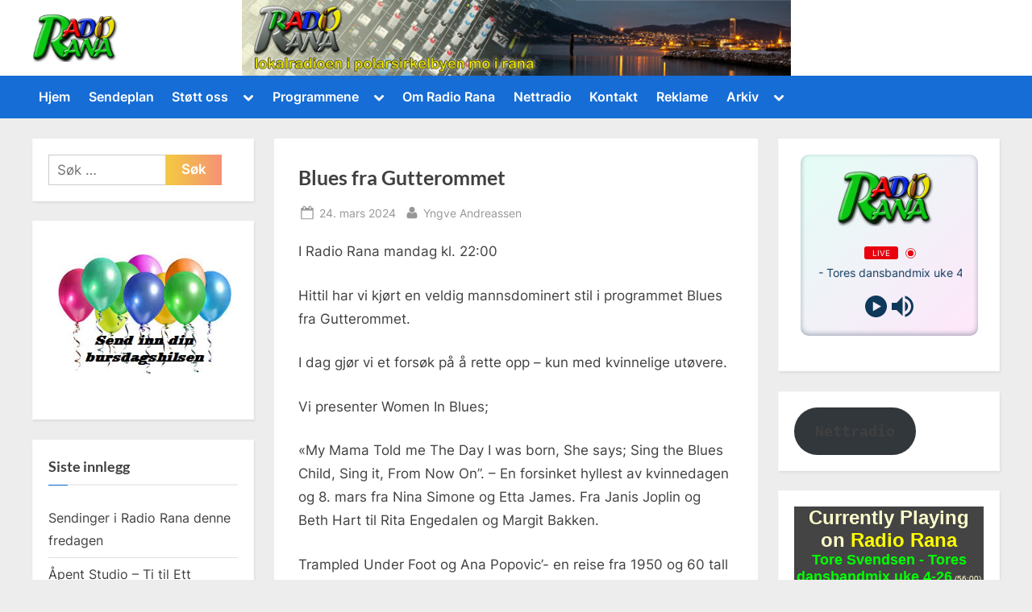

--- FILE ---
content_type: text/html; charset=UTF-8
request_url: https://www.radiorana.no/blues-fra-gutterommet-mars-2024/
body_size: 15258
content:
<!DOCTYPE html>
<html lang="nb-NO">
<head>
	<meta charset="UTF-8">
	<meta name="viewport" content="width=device-width, initial-scale=1.0">
	<link rel="profile" href="https://gmpg.org/xfn/11">
	<title>Blues fra Gutterommet</title>
<meta name='robots' content='max-image-preview:large' />
	<style>img:is([sizes="auto" i], [sizes^="auto," i]) { contain-intrinsic-size: 3000px 1500px }</style>
	<link rel="alternate" type="application/rss+xml" title=" &raquo; strøm" href="https://www.radiorana.no/feed/" />
<link rel="alternate" type="application/rss+xml" title=" &raquo; kommentarstrøm" href="https://www.radiorana.no/comments/feed/" />
<link rel="alternate" type="application/rss+xml" title=" &raquo; Blues fra Gutterommet kommentarstrøm" href="https://www.radiorana.no/blues-fra-gutterommet-mars-2024/feed/" />
<script>
window._wpemojiSettings = {"baseUrl":"https:\/\/s.w.org\/images\/core\/emoji\/15.0.3\/72x72\/","ext":".png","svgUrl":"https:\/\/s.w.org\/images\/core\/emoji\/15.0.3\/svg\/","svgExt":".svg","source":{"concatemoji":"https:\/\/www.radiorana.no\/wp-includes\/js\/wp-emoji-release.min.js?ver=6.7.4"}};
/*! This file is auto-generated */
!function(i,n){var o,s,e;function c(e){try{var t={supportTests:e,timestamp:(new Date).valueOf()};sessionStorage.setItem(o,JSON.stringify(t))}catch(e){}}function p(e,t,n){e.clearRect(0,0,e.canvas.width,e.canvas.height),e.fillText(t,0,0);var t=new Uint32Array(e.getImageData(0,0,e.canvas.width,e.canvas.height).data),r=(e.clearRect(0,0,e.canvas.width,e.canvas.height),e.fillText(n,0,0),new Uint32Array(e.getImageData(0,0,e.canvas.width,e.canvas.height).data));return t.every(function(e,t){return e===r[t]})}function u(e,t,n){switch(t){case"flag":return n(e,"\ud83c\udff3\ufe0f\u200d\u26a7\ufe0f","\ud83c\udff3\ufe0f\u200b\u26a7\ufe0f")?!1:!n(e,"\ud83c\uddfa\ud83c\uddf3","\ud83c\uddfa\u200b\ud83c\uddf3")&&!n(e,"\ud83c\udff4\udb40\udc67\udb40\udc62\udb40\udc65\udb40\udc6e\udb40\udc67\udb40\udc7f","\ud83c\udff4\u200b\udb40\udc67\u200b\udb40\udc62\u200b\udb40\udc65\u200b\udb40\udc6e\u200b\udb40\udc67\u200b\udb40\udc7f");case"emoji":return!n(e,"\ud83d\udc26\u200d\u2b1b","\ud83d\udc26\u200b\u2b1b")}return!1}function f(e,t,n){var r="undefined"!=typeof WorkerGlobalScope&&self instanceof WorkerGlobalScope?new OffscreenCanvas(300,150):i.createElement("canvas"),a=r.getContext("2d",{willReadFrequently:!0}),o=(a.textBaseline="top",a.font="600 32px Arial",{});return e.forEach(function(e){o[e]=t(a,e,n)}),o}function t(e){var t=i.createElement("script");t.src=e,t.defer=!0,i.head.appendChild(t)}"undefined"!=typeof Promise&&(o="wpEmojiSettingsSupports",s=["flag","emoji"],n.supports={everything:!0,everythingExceptFlag:!0},e=new Promise(function(e){i.addEventListener("DOMContentLoaded",e,{once:!0})}),new Promise(function(t){var n=function(){try{var e=JSON.parse(sessionStorage.getItem(o));if("object"==typeof e&&"number"==typeof e.timestamp&&(new Date).valueOf()<e.timestamp+604800&&"object"==typeof e.supportTests)return e.supportTests}catch(e){}return null}();if(!n){if("undefined"!=typeof Worker&&"undefined"!=typeof OffscreenCanvas&&"undefined"!=typeof URL&&URL.createObjectURL&&"undefined"!=typeof Blob)try{var e="postMessage("+f.toString()+"("+[JSON.stringify(s),u.toString(),p.toString()].join(",")+"));",r=new Blob([e],{type:"text/javascript"}),a=new Worker(URL.createObjectURL(r),{name:"wpTestEmojiSupports"});return void(a.onmessage=function(e){c(n=e.data),a.terminate(),t(n)})}catch(e){}c(n=f(s,u,p))}t(n)}).then(function(e){for(var t in e)n.supports[t]=e[t],n.supports.everything=n.supports.everything&&n.supports[t],"flag"!==t&&(n.supports.everythingExceptFlag=n.supports.everythingExceptFlag&&n.supports[t]);n.supports.everythingExceptFlag=n.supports.everythingExceptFlag&&!n.supports.flag,n.DOMReady=!1,n.readyCallback=function(){n.DOMReady=!0}}).then(function(){return e}).then(function(){var e;n.supports.everything||(n.readyCallback(),(e=n.source||{}).concatemoji?t(e.concatemoji):e.wpemoji&&e.twemoji&&(t(e.twemoji),t(e.wpemoji)))}))}((window,document),window._wpemojiSettings);
</script>
<style id='wp-emoji-styles-inline-css'>

	img.wp-smiley, img.emoji {
		display: inline !important;
		border: none !important;
		box-shadow: none !important;
		height: 1em !important;
		width: 1em !important;
		margin: 0 0.07em !important;
		vertical-align: -0.1em !important;
		background: none !important;
		padding: 0 !important;
	}
</style>
<link rel='stylesheet' id='wp-block-library-css' href='https://www.radiorana.no/wp-includes/css/dist/block-library/style.min.css?ver=6.7.4' media='all' />
<style id='wp-block-library-theme-inline-css'>
.wp-block-audio :where(figcaption){color:#555;font-size:13px;text-align:center}.is-dark-theme .wp-block-audio :where(figcaption){color:#ffffffa6}.wp-block-audio{margin:0 0 1em}.wp-block-code{border:1px solid #ccc;border-radius:4px;font-family:Menlo,Consolas,monaco,monospace;padding:.8em 1em}.wp-block-embed :where(figcaption){color:#555;font-size:13px;text-align:center}.is-dark-theme .wp-block-embed :where(figcaption){color:#ffffffa6}.wp-block-embed{margin:0 0 1em}.blocks-gallery-caption{color:#555;font-size:13px;text-align:center}.is-dark-theme .blocks-gallery-caption{color:#ffffffa6}:root :where(.wp-block-image figcaption){color:#555;font-size:13px;text-align:center}.is-dark-theme :root :where(.wp-block-image figcaption){color:#ffffffa6}.wp-block-image{margin:0 0 1em}.wp-block-pullquote{border-bottom:4px solid;border-top:4px solid;color:currentColor;margin-bottom:1.75em}.wp-block-pullquote cite,.wp-block-pullquote footer,.wp-block-pullquote__citation{color:currentColor;font-size:.8125em;font-style:normal;text-transform:uppercase}.wp-block-quote{border-left:.25em solid;margin:0 0 1.75em;padding-left:1em}.wp-block-quote cite,.wp-block-quote footer{color:currentColor;font-size:.8125em;font-style:normal;position:relative}.wp-block-quote:where(.has-text-align-right){border-left:none;border-right:.25em solid;padding-left:0;padding-right:1em}.wp-block-quote:where(.has-text-align-center){border:none;padding-left:0}.wp-block-quote.is-large,.wp-block-quote.is-style-large,.wp-block-quote:where(.is-style-plain){border:none}.wp-block-search .wp-block-search__label{font-weight:700}.wp-block-search__button{border:1px solid #ccc;padding:.375em .625em}:where(.wp-block-group.has-background){padding:1.25em 2.375em}.wp-block-separator.has-css-opacity{opacity:.4}.wp-block-separator{border:none;border-bottom:2px solid;margin-left:auto;margin-right:auto}.wp-block-separator.has-alpha-channel-opacity{opacity:1}.wp-block-separator:not(.is-style-wide):not(.is-style-dots){width:100px}.wp-block-separator.has-background:not(.is-style-dots){border-bottom:none;height:1px}.wp-block-separator.has-background:not(.is-style-wide):not(.is-style-dots){height:2px}.wp-block-table{margin:0 0 1em}.wp-block-table td,.wp-block-table th{word-break:normal}.wp-block-table :where(figcaption){color:#555;font-size:13px;text-align:center}.is-dark-theme .wp-block-table :where(figcaption){color:#ffffffa6}.wp-block-video :where(figcaption){color:#555;font-size:13px;text-align:center}.is-dark-theme .wp-block-video :where(figcaption){color:#ffffffa6}.wp-block-video{margin:0 0 1em}:root :where(.wp-block-template-part.has-background){margin-bottom:0;margin-top:0;padding:1.25em 2.375em}
</style>
<style id='classic-theme-styles-inline-css'>
/*! This file is auto-generated */
.wp-block-button__link{color:#fff;background-color:#32373c;border-radius:9999px;box-shadow:none;text-decoration:none;padding:calc(.667em + 2px) calc(1.333em + 2px);font-size:1.125em}.wp-block-file__button{background:#32373c;color:#fff;text-decoration:none}
</style>
<style id='global-styles-inline-css'>
:root{--wp--preset--aspect-ratio--square: 1;--wp--preset--aspect-ratio--4-3: 4/3;--wp--preset--aspect-ratio--3-4: 3/4;--wp--preset--aspect-ratio--3-2: 3/2;--wp--preset--aspect-ratio--2-3: 2/3;--wp--preset--aspect-ratio--16-9: 16/9;--wp--preset--aspect-ratio--9-16: 9/16;--wp--preset--color--black: #000000;--wp--preset--color--cyan-bluish-gray: #abb8c3;--wp--preset--color--white: #ffffff;--wp--preset--color--pale-pink: #f78da7;--wp--preset--color--vivid-red: #cf2e2e;--wp--preset--color--luminous-vivid-orange: #ff6900;--wp--preset--color--luminous-vivid-amber: #fcb900;--wp--preset--color--light-green-cyan: #7bdcb5;--wp--preset--color--vivid-green-cyan: #00d084;--wp--preset--color--pale-cyan-blue: #8ed1fc;--wp--preset--color--vivid-cyan-blue: #0693e3;--wp--preset--color--vivid-purple: #9b51e0;--wp--preset--gradient--vivid-cyan-blue-to-vivid-purple: linear-gradient(135deg,rgba(6,147,227,1) 0%,rgb(155,81,224) 100%);--wp--preset--gradient--light-green-cyan-to-vivid-green-cyan: linear-gradient(135deg,rgb(122,220,180) 0%,rgb(0,208,130) 100%);--wp--preset--gradient--luminous-vivid-amber-to-luminous-vivid-orange: linear-gradient(135deg,rgba(252,185,0,1) 0%,rgba(255,105,0,1) 100%);--wp--preset--gradient--luminous-vivid-orange-to-vivid-red: linear-gradient(135deg,rgba(255,105,0,1) 0%,rgb(207,46,46) 100%);--wp--preset--gradient--very-light-gray-to-cyan-bluish-gray: linear-gradient(135deg,rgb(238,238,238) 0%,rgb(169,184,195) 100%);--wp--preset--gradient--cool-to-warm-spectrum: linear-gradient(135deg,rgb(74,234,220) 0%,rgb(151,120,209) 20%,rgb(207,42,186) 40%,rgb(238,44,130) 60%,rgb(251,105,98) 80%,rgb(254,248,76) 100%);--wp--preset--gradient--blush-light-purple: linear-gradient(135deg,rgb(255,206,236) 0%,rgb(152,150,240) 100%);--wp--preset--gradient--blush-bordeaux: linear-gradient(135deg,rgb(254,205,165) 0%,rgb(254,45,45) 50%,rgb(107,0,62) 100%);--wp--preset--gradient--luminous-dusk: linear-gradient(135deg,rgb(255,203,112) 0%,rgb(199,81,192) 50%,rgb(65,88,208) 100%);--wp--preset--gradient--pale-ocean: linear-gradient(135deg,rgb(255,245,203) 0%,rgb(182,227,212) 50%,rgb(51,167,181) 100%);--wp--preset--gradient--electric-grass: linear-gradient(135deg,rgb(202,248,128) 0%,rgb(113,206,126) 100%);--wp--preset--gradient--midnight: linear-gradient(135deg,rgb(2,3,129) 0%,rgb(40,116,252) 100%);--wp--preset--font-size--small: 13px;--wp--preset--font-size--medium: 20px;--wp--preset--font-size--large: 36px;--wp--preset--font-size--x-large: 42px;--wp--preset--spacing--20: 0.44rem;--wp--preset--spacing--30: 0.67rem;--wp--preset--spacing--40: 1rem;--wp--preset--spacing--50: 1.5rem;--wp--preset--spacing--60: 2.25rem;--wp--preset--spacing--70: 3.38rem;--wp--preset--spacing--80: 5.06rem;--wp--preset--shadow--natural: 6px 6px 9px rgba(0, 0, 0, 0.2);--wp--preset--shadow--deep: 12px 12px 50px rgba(0, 0, 0, 0.4);--wp--preset--shadow--sharp: 6px 6px 0px rgba(0, 0, 0, 0.2);--wp--preset--shadow--outlined: 6px 6px 0px -3px rgba(255, 255, 255, 1), 6px 6px rgba(0, 0, 0, 1);--wp--preset--shadow--crisp: 6px 6px 0px rgba(0, 0, 0, 1);}:where(.is-layout-flex){gap: 0.5em;}:where(.is-layout-grid){gap: 0.5em;}body .is-layout-flex{display: flex;}.is-layout-flex{flex-wrap: wrap;align-items: center;}.is-layout-flex > :is(*, div){margin: 0;}body .is-layout-grid{display: grid;}.is-layout-grid > :is(*, div){margin: 0;}:where(.wp-block-columns.is-layout-flex){gap: 2em;}:where(.wp-block-columns.is-layout-grid){gap: 2em;}:where(.wp-block-post-template.is-layout-flex){gap: 1.25em;}:where(.wp-block-post-template.is-layout-grid){gap: 1.25em;}.has-black-color{color: var(--wp--preset--color--black) !important;}.has-cyan-bluish-gray-color{color: var(--wp--preset--color--cyan-bluish-gray) !important;}.has-white-color{color: var(--wp--preset--color--white) !important;}.has-pale-pink-color{color: var(--wp--preset--color--pale-pink) !important;}.has-vivid-red-color{color: var(--wp--preset--color--vivid-red) !important;}.has-luminous-vivid-orange-color{color: var(--wp--preset--color--luminous-vivid-orange) !important;}.has-luminous-vivid-amber-color{color: var(--wp--preset--color--luminous-vivid-amber) !important;}.has-light-green-cyan-color{color: var(--wp--preset--color--light-green-cyan) !important;}.has-vivid-green-cyan-color{color: var(--wp--preset--color--vivid-green-cyan) !important;}.has-pale-cyan-blue-color{color: var(--wp--preset--color--pale-cyan-blue) !important;}.has-vivid-cyan-blue-color{color: var(--wp--preset--color--vivid-cyan-blue) !important;}.has-vivid-purple-color{color: var(--wp--preset--color--vivid-purple) !important;}.has-black-background-color{background-color: var(--wp--preset--color--black) !important;}.has-cyan-bluish-gray-background-color{background-color: var(--wp--preset--color--cyan-bluish-gray) !important;}.has-white-background-color{background-color: var(--wp--preset--color--white) !important;}.has-pale-pink-background-color{background-color: var(--wp--preset--color--pale-pink) !important;}.has-vivid-red-background-color{background-color: var(--wp--preset--color--vivid-red) !important;}.has-luminous-vivid-orange-background-color{background-color: var(--wp--preset--color--luminous-vivid-orange) !important;}.has-luminous-vivid-amber-background-color{background-color: var(--wp--preset--color--luminous-vivid-amber) !important;}.has-light-green-cyan-background-color{background-color: var(--wp--preset--color--light-green-cyan) !important;}.has-vivid-green-cyan-background-color{background-color: var(--wp--preset--color--vivid-green-cyan) !important;}.has-pale-cyan-blue-background-color{background-color: var(--wp--preset--color--pale-cyan-blue) !important;}.has-vivid-cyan-blue-background-color{background-color: var(--wp--preset--color--vivid-cyan-blue) !important;}.has-vivid-purple-background-color{background-color: var(--wp--preset--color--vivid-purple) !important;}.has-black-border-color{border-color: var(--wp--preset--color--black) !important;}.has-cyan-bluish-gray-border-color{border-color: var(--wp--preset--color--cyan-bluish-gray) !important;}.has-white-border-color{border-color: var(--wp--preset--color--white) !important;}.has-pale-pink-border-color{border-color: var(--wp--preset--color--pale-pink) !important;}.has-vivid-red-border-color{border-color: var(--wp--preset--color--vivid-red) !important;}.has-luminous-vivid-orange-border-color{border-color: var(--wp--preset--color--luminous-vivid-orange) !important;}.has-luminous-vivid-amber-border-color{border-color: var(--wp--preset--color--luminous-vivid-amber) !important;}.has-light-green-cyan-border-color{border-color: var(--wp--preset--color--light-green-cyan) !important;}.has-vivid-green-cyan-border-color{border-color: var(--wp--preset--color--vivid-green-cyan) !important;}.has-pale-cyan-blue-border-color{border-color: var(--wp--preset--color--pale-cyan-blue) !important;}.has-vivid-cyan-blue-border-color{border-color: var(--wp--preset--color--vivid-cyan-blue) !important;}.has-vivid-purple-border-color{border-color: var(--wp--preset--color--vivid-purple) !important;}.has-vivid-cyan-blue-to-vivid-purple-gradient-background{background: var(--wp--preset--gradient--vivid-cyan-blue-to-vivid-purple) !important;}.has-light-green-cyan-to-vivid-green-cyan-gradient-background{background: var(--wp--preset--gradient--light-green-cyan-to-vivid-green-cyan) !important;}.has-luminous-vivid-amber-to-luminous-vivid-orange-gradient-background{background: var(--wp--preset--gradient--luminous-vivid-amber-to-luminous-vivid-orange) !important;}.has-luminous-vivid-orange-to-vivid-red-gradient-background{background: var(--wp--preset--gradient--luminous-vivid-orange-to-vivid-red) !important;}.has-very-light-gray-to-cyan-bluish-gray-gradient-background{background: var(--wp--preset--gradient--very-light-gray-to-cyan-bluish-gray) !important;}.has-cool-to-warm-spectrum-gradient-background{background: var(--wp--preset--gradient--cool-to-warm-spectrum) !important;}.has-blush-light-purple-gradient-background{background: var(--wp--preset--gradient--blush-light-purple) !important;}.has-blush-bordeaux-gradient-background{background: var(--wp--preset--gradient--blush-bordeaux) !important;}.has-luminous-dusk-gradient-background{background: var(--wp--preset--gradient--luminous-dusk) !important;}.has-pale-ocean-gradient-background{background: var(--wp--preset--gradient--pale-ocean) !important;}.has-electric-grass-gradient-background{background: var(--wp--preset--gradient--electric-grass) !important;}.has-midnight-gradient-background{background: var(--wp--preset--gradient--midnight) !important;}.has-small-font-size{font-size: var(--wp--preset--font-size--small) !important;}.has-medium-font-size{font-size: var(--wp--preset--font-size--medium) !important;}.has-large-font-size{font-size: var(--wp--preset--font-size--large) !important;}.has-x-large-font-size{font-size: var(--wp--preset--font-size--x-large) !important;}
:where(.wp-block-post-template.is-layout-flex){gap: 1.25em;}:where(.wp-block-post-template.is-layout-grid){gap: 1.25em;}
:where(.wp-block-columns.is-layout-flex){gap: 2em;}:where(.wp-block-columns.is-layout-grid){gap: 2em;}
:root :where(.wp-block-pullquote){font-size: 1.5em;line-height: 1.6;}
</style>
<link rel='stylesheet' id='contact-form-7-css' href='https://www.radiorana.no/wp-content/plugins/contact-form-7/includes/css/styles.css?ver=6.0.5' media='all' />
<link rel='stylesheet' id='pressbook-fonts-css' href='https://www.radiorana.no/wp-content/fonts/757fe752de15ba67a7d16f03fe95f95b.css' media='all' />
<link rel='stylesheet' id='pressbook-style-css' href='https://www.radiorana.no/wp-content/themes/pressbook/style.min.css?ver=2.1.1' media='all' />
<style id='pressbook-style-inline-css'>
.site-branding{background-position:center bottom;}.site-branding{background-repeat:no-repeat;}.site-branding{background-size:contain;}.top-banner-image{max-height:150px;}.top-navbar{background:linear-gradient(0deg, #166dd6 0%, #1257ab 100%);}.social-navigation a:active .svg-icon,.social-navigation a:focus .svg-icon,.social-navigation a:hover .svg-icon{color:#166dd6;}.primary-navbar,.main-navigation ul ul{background:#166dd6;}.main-navigation .main-navigation-arrow-btn:active,.main-navigation .main-navigation-arrow-btn:hover,.main-navigation li.focus>.main-navigation-arrow-btn,.main-navigation:not(.toggled) li:hover>.main-navigation-arrow-btn,.main-navigation a:active,.main-navigation a:focus,.main-navigation a:hover{color:#166dd6;}.site-branding{background-color:#ffffff;}.site-title,.site-title a,.site-title a:active,.site-title a:focus,.site-title a:hover{color:#404040;}.site-tagline{color:#979797;}.more-link,.wp-block-search .wp-block-search__button,button,input[type=button],input[type=reset],input[type=submit]{background-image:linear-gradient(to right, #f3c841 0%, #f69275 51%, #f3c841 100%);}.more-link,.wp-block-search .wp-block-search__button,button,input[type=button],input[type=reset],input[type=submit]{font-weight:600;}h1,h2,h3,h4,h5,h6{font-weight:700;}.site-title{font-weight:700;}.c-sidebar .widget{border-color:#fafafa;}.footer-widgets,.copyright-text{background:#232323;}.copyright-text a{color:#f69275;}
</style>
<script src="https://www.radiorana.no/wp-includes/js/jquery/jquery.min.js?ver=3.7.1" id="jquery-core-js"></script>
<script src="https://www.radiorana.no/wp-includes/js/jquery/jquery-migrate.min.js?ver=3.4.1" id="jquery-migrate-js"></script>
<script src="https://www.radiorana.no/wp-content/plugins/pass-url-parameters-to-embeded-iframe/js/rwc-pass-parameters.js?ver=1.0" id="rwc_pass_parameters_script-js"></script>
<link rel="https://api.w.org/" href="https://www.radiorana.no/wp-json/" /><link rel="alternate" title="JSON" type="application/json" href="https://www.radiorana.no/wp-json/wp/v2/posts/4501" /><link rel="EditURI" type="application/rsd+xml" title="RSD" href="https://www.radiorana.no/xmlrpc.php?rsd" />
<meta name="generator" content="WordPress 6.7.4" />
<link rel="canonical" href="https://www.radiorana.no/blues-fra-gutterommet-mars-2024/" />
<link rel='shortlink' href='https://www.radiorana.no/?p=4501' />
<link rel="alternate" title="oEmbed (JSON)" type="application/json+oembed" href="https://www.radiorana.no/wp-json/oembed/1.0/embed?url=https%3A%2F%2Fwww.radiorana.no%2Fblues-fra-gutterommet-mars-2024%2F" />
<link rel="alternate" title="oEmbed (XML)" type="text/xml+oembed" href="https://www.radiorana.no/wp-json/oembed/1.0/embed?url=https%3A%2F%2Fwww.radiorana.no%2Fblues-fra-gutterommet-mars-2024%2F&#038;format=xml" />
<link rel="shortcut icon" href="https://www.radiorana.no/wp-content/uploads/2017/04/rr-Favicon.ico" /><link rel="pingback" href="https://www.radiorana.no/xmlrpc.php"><link rel="icon" href="https://www.radiorana.no/wp-content/uploads/2021/03/cropped-rr-32x32.jpg" sizes="32x32" />
<link rel="icon" href="https://www.radiorana.no/wp-content/uploads/2021/03/cropped-rr-192x192.jpg" sizes="192x192" />
<link rel="apple-touch-icon" href="https://www.radiorana.no/wp-content/uploads/2021/03/cropped-rr-180x180.jpg" />
<meta name="msapplication-TileImage" content="https://www.radiorana.no/wp-content/uploads/2021/03/cropped-rr-270x270.jpg" />
</head>
<body data-rsssl=1 class="post-template-default single single-post postid-4501 single-format-standard wp-custom-logo wp-embed-responsive double-sidebar left-right-sidebar pb-content-columns pb-content-cover">

<div id="page" class="site">
	<a class="skip-link screen-reader-text" href="#content">Skip to content</a>

	<header id="masthead" class="site-header">
		<div class="site-branding" style="background-image: url(https://www.radiorana.no/wp-content/uploads/2013/04/cropped-Forlopig222.jpg);">
		<div class="u-wrapper site-branding-wrap">
		<div class="site-logo-title logo--lg-size-1 logo--md-size-1 logo--sm-size-1">
			<a href="https://www.radiorana.no/" class="custom-logo-link" rel="home"><img width="150" height="85" src="https://www.radiorana.no/wp-content/uploads/2013/04/cropped-cropped-Untitled-20bbb-e1505847087579.png" class="custom-logo" alt="" decoding="async" /></a>
			<div class="site-title-tagline">
							<p class="site-title site-title--lg-size-2 site-title--md-size-2 site-title--sm-size-2"><a href="https://www.radiorana.no/" rel="home"></a></p>
								<p class="site-tagline tagline--lg-size-2 tagline--md-size-2 tagline--sm-size-2"></p>
			</div><!-- .site-title-tagline -->
		</div><!-- .site-logo-title -->

			</div><!-- .site-branding-wrap -->
</div><!-- .site-branding -->
	<div class="primary-navbar">
		<div class="u-wrapper primary-navbar-wrap">
			<nav id="site-navigation" class="main-navigation" aria-label="Primary Menu">
				<button class="primary-menu-toggle" aria-controls="primary-menu" aria-expanded="false" aria-label="Toggle Primary Menu">
					<svg class="svg-icon" width="24" height="24" aria-hidden="true" role="img" focusable="false" viewBox="0.0 0 1536.0 2048" xmlns="http://www.w3.org/2000/svg"><path d="M1536,1472v128c0,17.333-6.333,32.333-19,45s-27.667,19-45,19H64c-17.333,0-32.333-6.333-45-19s-19-27.667-19-45v-128  c0-17.333,6.333-32.333,19-45s27.667-19,45-19h1408c17.333,0,32.333,6.333,45,19S1536,1454.667,1536,1472z M1536,960v128  c0,17.333-6.333,32.333-19,45s-27.667,19-45,19H64c-17.333,0-32.333-6.333-45-19s-19-27.667-19-45V960c0-17.333,6.333-32.333,19-45  s27.667-19,45-19h1408c17.333,0,32.333,6.333,45,19S1536,942.667,1536,960z M1536,448v128c0,17.333-6.333,32.333-19,45  s-27.667,19-45,19H64c-17.333,0-32.333-6.333-45-19S0,593.333,0,576V448c0-17.333,6.333-32.333,19-45s27.667-19,45-19h1408  c17.333,0,32.333,6.333,45,19S1536,430.667,1536,448z"></path></svg><svg class="svg-icon" width="24" height="24" aria-hidden="true" role="img" focusable="false" viewBox="0 0 1792 1792" xmlns="http://www.w3.org/2000/svg"><path d="M1490 1322q0 40-28 68l-136 136q-28 28-68 28t-68-28l-294-294-294 294q-28 28-68 28t-68-28l-136-136q-28-28-28-68t28-68l294-294-294-294q-28-28-28-68t28-68l136-136q28-28 68-28t68 28l294 294 294-294q28-28 68-28t68 28l136 136q28 28 28 68t-28 68l-294 294 294 294q28 28 28 68z" /></svg>				</button>
				<div class="menu-toppmeny-container"><ul id="primary-menu" class="menu"><li id="menu-item-1979" class="menu-item menu-item-type-custom menu-item-object-custom menu-item-home menu-item-1979"><a href="https://www.radiorana.no/">Hjem</a></li>
<li id="menu-item-1980" class="menu-item menu-item-type-post_type menu-item-object-page menu-item-1980"><a href="https://www.radiorana.no/sendeplan/">Sendeplan</a></li>
<li id="menu-item-1966" class="menu-item menu-item-type-post_type menu-item-object-page menu-item-has-children menu-item-1966"><a href="https://www.radiorana.no/stottemedlem/">Støtt oss</a><button class="main-navigation-arrow-btn" aria-expanded="false"><span class="screen-reader-text">Toggle sub-menu</span><svg class="svg-icon" width="24" height="24" aria-hidden="true" role="img" focusable="false" viewBox="53.0 0 1558.0 2048" xmlns="http://www.w3.org/2000/svg"><path d="M1611,832c0,35.333-12.333,65.333-37,90l-651,651c-25.333,25.333-55.667,38-91,38c-36,0-66-12.667-90-38L91,922  c-25.333-24-38-54-38-90c0-35.333,12.667-65.667,38-91l74-75c26-24.667,56.333-37,91-37c35.333,0,65.333,12.333,90,37l486,486  l486-486c24.667-24.667,54.667-37,90-37c34.667,0,65,12.333,91,37l75,75C1598.667,767,1611,797.333,1611,832z" /></svg></button>
<ul class="sub-menu">
	<li id="menu-item-1967" class="menu-item menu-item-type-post_type menu-item-object-page menu-item-1967"><a href="https://www.radiorana.no/stottemedlem/grasrota/">Grasrota</a></li>
	<li id="menu-item-4013" class="menu-item menu-item-type-post_type menu-item-object-page menu-item-4013"><a href="https://www.radiorana.no/stottemedlem/frivillig-lytterlisens/">Frivillig lytterlisens!</a></li>
</ul>
</li>
<li id="menu-item-1968" class="menu-item menu-item-type-post_type menu-item-object-page menu-item-has-children menu-item-1968"><a href="https://www.radiorana.no/programmene/">Programmene</a><button class="main-navigation-arrow-btn" aria-expanded="false"><span class="screen-reader-text">Toggle sub-menu</span><svg class="svg-icon" width="24" height="24" aria-hidden="true" role="img" focusable="false" viewBox="53.0 0 1558.0 2048" xmlns="http://www.w3.org/2000/svg"><path d="M1611,832c0,35.333-12.333,65.333-37,90l-651,651c-25.333,25.333-55.667,38-91,38c-36,0-66-12.667-90-38L91,922  c-25.333-24-38-54-38-90c0-35.333,12.667-65.667,38-91l74-75c26-24.667,56.333-37,91-37c35.333,0,65.333,12.333,90,37l486,486  l486-486c24.667-24.667,54.667-37,90-37c34.667,0,65,12.333,91,37l75,75C1598.667,767,1611,797.333,1611,832z" /></svg></button>
<ul class="sub-menu">
	<li id="menu-item-4041" class="menu-item menu-item-type-post_type menu-item-object-page menu-item-4041"><a href="https://www.radiorana.no/programmene/thomas-neraasen/">Thomas Neraasen</a></li>
	<li id="menu-item-4035" class="menu-item menu-item-type-post_type menu-item-object-page menu-item-4035"><a href="https://www.radiorana.no/norsktimen/">Norsktimen</a></li>
	<li id="menu-item-1969" class="menu-item menu-item-type-post_type menu-item-object-page menu-item-1969"><a href="https://www.radiorana.no/programmene/radiobrev-fra-utkanten/">Radiobrev fra Utkanten</a></li>
	<li id="menu-item-1970" class="menu-item menu-item-type-post_type menu-item-object-page menu-item-1970"><a href="https://www.radiorana.no/programmene/god-kveld-med-korvan/">God kveld med kørvan</a></li>
	<li id="menu-item-1971" class="menu-item menu-item-type-post_type menu-item-object-page menu-item-1971"><a href="https://www.radiorana.no/programmene/blandadrops/">Blandadrops</a></li>
	<li id="menu-item-1972" class="menu-item menu-item-type-post_type menu-item-object-page menu-item-1972"><a href="https://www.radiorana.no/programmene/stales-country/">Ståles Country</a></li>
	<li id="menu-item-1973" class="menu-item menu-item-type-post_type menu-item-object-page menu-item-1973"><a href="https://www.radiorana.no/programmene/musikk-fra-stjernene/">Musikk fra stjernene</a></li>
	<li id="menu-item-1974" class="menu-item menu-item-type-post_type menu-item-object-page menu-item-has-children menu-item-1974"><a href="https://www.radiorana.no/programmene/seinkveldsending/">Seinkveldsending</a><button class="main-navigation-arrow-btn" aria-expanded="false"><span class="screen-reader-text">Toggle sub-menu</span><svg class="svg-icon" width="24" height="24" aria-hidden="true" role="img" focusable="false" viewBox="53.0 0 1558.0 2048" xmlns="http://www.w3.org/2000/svg"><path d="M1611,832c0,35.333-12.333,65.333-37,90l-651,651c-25.333,25.333-55.667,38-91,38c-36,0-66-12.667-90-38L91,922  c-25.333-24-38-54-38-90c0-35.333,12.667-65.667,38-91l74-75c26-24.667,56.333-37,91-37c35.333,0,65.333,12.333,90,37l486,486  l486-486c24.667-24.667,54.667-37,90-37c34.667,0,65,12.333,91,37l75,75C1598.667,767,1611,797.333,1611,832z" /></svg></button>
	<ul class="sub-menu">
		<li id="menu-item-3639" class="menu-item menu-item-type-post_type menu-item-object-page menu-item-3639"><a href="https://www.radiorana.no/programmene/seinkveldsending/seinkveldsending-2021/">Seinkveldsending 2021</a></li>
		<li id="menu-item-3376" class="menu-item menu-item-type-post_type menu-item-object-page menu-item-3376"><a href="https://www.radiorana.no/seinkveldsending-2020/">Seinkveldsending 2020</a></li>
		<li id="menu-item-3060" class="menu-item menu-item-type-post_type menu-item-object-page menu-item-3060"><a href="https://www.radiorana.no/programmene/seinkveldsending/seinkveldsending-2019/">Seinkveldsending 2019</a></li>
		<li id="menu-item-2726" class="menu-item menu-item-type-post_type menu-item-object-page menu-item-2726"><a href="https://www.radiorana.no/programmene/seinkveldsending/seinkveldsending-2018/">Seinkveldsending 2018</a></li>
		<li id="menu-item-2480" class="menu-item menu-item-type-post_type menu-item-object-page menu-item-2480"><a href="https://www.radiorana.no/programmene/seinkveldsending/seinkveldsending-2017/">Seinkveldsending 2017</a></li>
		<li id="menu-item-1978" class="menu-item menu-item-type-post_type menu-item-object-page menu-item-1978"><a href="https://www.radiorana.no/programmene/seinkveldsending/seinkveldsending-2016/">Seinkveldsending 2016</a></li>
		<li id="menu-item-1977" class="menu-item menu-item-type-post_type menu-item-object-page menu-item-1977"><a href="https://www.radiorana.no/programmene/seinkveldsending/seinkveldsending-2015/">Seinkveldsending 2015</a></li>
		<li id="menu-item-1976" class="menu-item menu-item-type-post_type menu-item-object-page menu-item-1976"><a href="https://www.radiorana.no/programmene/seinkveldsending/seinkveldsending-2014/">Seinkveldsending 2014</a></li>
		<li id="menu-item-1975" class="menu-item menu-item-type-post_type menu-item-object-page menu-item-1975"><a href="https://www.radiorana.no/programmene/seinkveldsending/seinkveld-2013/">Seinkveldsending 2013</a></li>
	</ul>
</li>
</ul>
</li>
<li id="menu-item-1981" class="menu-item menu-item-type-post_type menu-item-object-page menu-item-1981"><a href="https://www.radiorana.no/om-radioen/">Om Radio Rana</a></li>
<li id="menu-item-1982" class="menu-item menu-item-type-post_type menu-item-object-page menu-item-1982"><a href="https://www.radiorana.no/nettradio/">Nettradio</a></li>
<li id="menu-item-1983" class="menu-item menu-item-type-post_type menu-item-object-page menu-item-1983"><a href="https://www.radiorana.no/kontakt/">Kontakt</a></li>
<li id="menu-item-2497" class="menu-item menu-item-type-post_type menu-item-object-page menu-item-2497"><a href="https://www.radiorana.no/reklame/">Reklame</a></li>
<li id="menu-item-3204" class="menu-item menu-item-type-post_type menu-item-object-page menu-item-has-children menu-item-3204"><a href="https://www.radiorana.no/arkiv/">Arkiv</a><button class="main-navigation-arrow-btn" aria-expanded="false"><span class="screen-reader-text">Toggle sub-menu</span><svg class="svg-icon" width="24" height="24" aria-hidden="true" role="img" focusable="false" viewBox="53.0 0 1558.0 2048" xmlns="http://www.w3.org/2000/svg"><path d="M1611,832c0,35.333-12.333,65.333-37,90l-651,651c-25.333,25.333-55.667,38-91,38c-36,0-66-12.667-90-38L91,922  c-25.333-24-38-54-38-90c0-35.333,12.667-65.667,38-91l74-75c26-24.667,56.333-37,91-37c35.333,0,65.333,12.333,90,37l486,486  l486-486c24.667-24.667,54.667-37,90-37c34.667,0,65,12.333,91,37l75,75C1598.667,767,1611,797.333,1611,832z" /></svg></button>
<ul class="sub-menu">
	<li id="menu-item-3198" class="menu-item menu-item-type-post_type menu-item-object-page menu-item-3198"><a href="https://www.radiorana.no/arkiv/kommunestyre/">Kommunestyremøte</a></li>
	<li id="menu-item-3265" class="menu-item menu-item-type-post_type menu-item-object-page menu-item-3265"><a href="https://www.radiorana.no/arkiv/fasiten-med-breivik-og-jensen-okt-2020/">Fasiten med Breivik og Jensen</a></li>
</ul>
</li>
</ul></div>			</nav><!-- #site-navigation -->
		</div><!-- .primary-navbar-wrap -->
	</div><!-- .primary-navbar -->
		</header><!-- #masthead -->

	<div id="content" class="site-content">

	<div class="pb-content-sidebar u-wrapper">
		<main id="primary" class="site-main">

		
<article id="post-4501" class="pb-article pb-singular post-4501 post type-post status-publish format-standard hentry category-ukategorisert">
	
	<header class="entry-header">
	<h1 class="entry-title">Blues fra Gutterommet</h1>		<div class="entry-meta">
					<span class="posted-on">
			<svg class="svg-icon" width="24" height="24" aria-hidden="true" role="img" focusable="false" viewBox="0.0 0 1664.0 2048" xmlns="http://www.w3.org/2000/svg"><path d="M128,1792h1408V768H128V1792z M512,576V288c0-9.333-3-17-9-23s-13.667-9-23-9h-64c-9.333,0-17,3-23,9s-9,13.667-9,23v288  c0,9.333,3,17,9,23s13.667,9,23,9h64c9.333,0,17-3,23-9S512,585.333,512,576z M1280,576V288c0-9.333-3-17-9-23s-13.667-9-23-9h-64  c-9.333,0-17,3-23,9s-9,13.667-9,23v288c0,9.333,3,17,9,23s13.667,9,23,9h64c9.333,0,17-3,23-9S1280,585.333,1280,576z M1664,512  v1280c0,34.667-12.667,64.667-38,90s-55.333,38-90,38H128c-34.667,0-64.667-12.667-90-38s-38-55.333-38-90V512  c0-34.667,12.667-64.667,38-90s55.333-38,90-38h128v-96c0-44,15.667-81.667,47-113s69-47,113-47h64c44,0,81.667,15.667,113,47  s47,69,47,113v96h384v-96c0-44,15.667-81.667,47-113s69-47,113-47h64c44,0,81.667,15.667,113,47s47,69,47,113v96h128  c34.667,0,64.667,12.667,90,38S1664,477.333,1664,512z" /></svg>			<a href="https://www.radiorana.no/blues-fra-gutterommet-mars-2024/" rel="bookmark">
				<span class="screen-reader-text">Posted on </span><time class="entry-date published updated" datetime="2024-03-24T22:45:16+01:00">24. mars 2024</time>			</a>
		</span><!-- .posted-on -->
				<span class="posted-by byline">
			<svg class="svg-icon" width="24" height="24" aria-hidden="true" role="img" focusable="false" viewBox="0.0 0 1408.0 2048" xmlns="http://www.w3.org/2000/svg"><path d="M1408,1533c0,80-24.333,143.167-73,189.5s-113.333,69.5-194,69.5H267c-80.667,0-145.333-23.167-194-69.5S0,1613,0,1533  c0-35.333,1.167-69.833,3.5-103.5s7-70,14-109S33.333,1245.333,44,1212s25-65.833,43-97.5s38.667-58.667,62-81  c23.333-22.333,51.833-40.167,85.5-53.5s70.833-20,111.5-20c6,0,20,7.167,42,21.5s46.833,30.333,74.5,48  c27.667,17.667,63.667,33.667,108,48S659.333,1099,704,1099s89.167-7.167,133.5-21.5s80.333-30.333,108-48  c27.667-17.667,52.5-33.667,74.5-48s36-21.5,42-21.5c40.667,0,77.833,6.667,111.5,20s62.167,31.167,85.5,53.5  c23.333,22.333,44,49.333,62,81s32.333,64.167,43,97.5s19.5,69.5,26.5,108.5s11.667,75.333,14,109S1408,1497.667,1408,1533z   M1088,640c0,106-37.5,196.5-112.5,271.5S810,1024,704,1024s-196.5-37.5-271.5-112.5S320,746,320,640s37.5-196.5,112.5-271.5  S598,256,704,256s196.5,37.5,271.5,112.5S1088,534,1088,640z"></path></svg>			<a href="https://www.radiorana.no/author/yngve/">
				<span class="screen-reader-text">By </span>Yngve Andreassen			</a>
		</span><!-- .posted-by -->
				</div><!-- .entry-meta -->
			</header><!-- .entry-header -->

	<div class="pb-content">
		<div class="entry-content">
			
<p>I Radio Rana mandag kl. 22:00</p>



<p>Hittil har vi kjørt en veldig mannsdominert stil i programmet Blues fra Gutterommet.</p>



<p>I dag gjør vi et forsøk på å rette opp – kun med kvinnelige utøvere.</p>



<p>Vi presenter Women In Blues;</p>



<p>«My <a></a>Mama Told me The Day I was born, She says; Sing the Blues Child, Sing it, From Now On”. &#8211; En forsinket hyllest av kvinnedagen og 8. mars fra Nina Simone og Etta James. Fra Janis Joplin og Beth Hart til Rita Engedalen og Margit Bakken.</p>



<p>Trampled Under Foot og Ana Popovic’- en reise fra 1950 og 60 tall til i dag, &#8211; ispedd litt fakta og digresjon.</p>



<figure class="wp-block-image size-large"><a href="https://www.radiorana.no/wp-content/uploads/2024/03/image-1.png"><img fetchpriority="high" decoding="async" width="1024" height="361" src="https://www.radiorana.no/wp-content/uploads/2024/03/image-1-1024x361.png" alt="" class="wp-image-4502" srcset="https://www.radiorana.no/wp-content/uploads/2024/03/image-1-1024x361.png 1024w, https://www.radiorana.no/wp-content/uploads/2024/03/image-1-300x106.png 300w, https://www.radiorana.no/wp-content/uploads/2024/03/image-1-768x271.png 768w, https://www.radiorana.no/wp-content/uploads/2024/03/image-1-1536x541.png 1536w, https://www.radiorana.no/wp-content/uploads/2024/03/image-1-2048x721.png 2048w" sizes="(max-width: 1024px) 100vw, 1024px" /></a><figcaption class="wp-element-caption">Programleder Hans-Anton Stenersen</figcaption></figure>



<p></p>
		</div><!-- .entry-content -->
	</div><!-- .pb-content -->

				<span class="cat-links">
				<svg class="svg-icon" width="24" height="24" aria-hidden="true" role="img" focusable="false" viewBox="0.0 0 1879.0 2048" xmlns="http://www.w3.org/2000/svg"><path d="M1879,1080c0,20.667-10.333,42.667-31,66l-336,396c-28.667,34-68.833,62.833-120.5,86.5S1292,1664,1248,1664H160  c-22.667,0-42.833-4.333-60.5-13S73,1628,73,1608c0-20.667,10.333-42.667,31-66l336-396c28.667-34,68.833-62.833,120.5-86.5  S660,1024,704,1024h1088c22.667,0,42.833,4.333,60.5,13S1879,1060,1879,1080z M1536,736v160H704c-62.667,0-128.333,15.833-197,47.5  S383.667,1015,343,1063L6,1459l-5,6c0-2.667-0.167-6.833-0.5-12.5S0,1442.667,0,1440V480c0-61.333,22-114,66-158s96.667-66,158-66  h320c61.333,0,114,22,158,66s66,96.667,66,158v32h544c61.333,0,114,22,158,66S1536,674.667,1536,736z" /></svg><a href="https://www.radiorana.no/category/ukategorisert/" rel="category tag">Ukategorisert</a>			</span><!-- .cat-links -->
			</article><!-- #post-4501 -->

	<nav class="navigation post-navigation" aria-label="Innlegg">
		<h2 class="screen-reader-text">Innleggsnavigasjon</h2>
		<div class="nav-links"><div class="nav-previous"><a href="https://www.radiorana.no/et-radioportrett-i-radio-rana-av-trond-joran-pedersen-mars-2024/" rel="prev"><span class="nav-title"><span class="screen-reader-text">Previous Post:</span> Et radioportrett i Radio Rana av Trond Jøran Pedersen.</span></a></div><div class="nav-next"><a href="https://www.radiorana.no/paskesendingene-i-radio-rana-mars-2024/" rel="next"><span class="nav-title"><span class="screen-reader-text">Next Post:</span> Påskesendingene i Radio Rana</span></a></div></div>
	</nav>
		</main><!-- #primary -->

		
<aside id="secondary-left" class="widget-area c-sidebar c-sidebar-left">
	<section id="search-2" class="widget widget_search"><form role="search" method="get" class="search-form" action="https://www.radiorana.no/">
				<label>
					<span class="screen-reader-text">Søk etter:</span>
					<input type="search" class="search-field" placeholder="Søk &hellip;" value="" name="s" />
				</label>
				<input type="submit" class="search-submit" value="Søk" />
			</form></section><section id="block-31" class="widget widget_block"><figure class="wp-block-image size-full"><a href="https://www.radiorana.no/bursdag/"><img loading="lazy" decoding="async" width="235" height="175" src="https://www.radiorana.no/wp-content/uploads/2020/06/image.png" alt="" class="wp-image-3161" srcset="https://www.radiorana.no/wp-content/uploads/2020/06/image.png 235w, https://www.radiorana.no/wp-content/uploads/2020/06/image-150x112.png 150w, https://www.radiorana.no/wp-content/uploads/2020/06/image-201x150.png 201w, https://www.radiorana.no/wp-content/uploads/2020/06/image-160x120.png 160w" sizes="auto, (max-width: 235px) 100vw, 235px" /></a></figure></section>
		<section id="recent-posts-2" class="widget widget_recent_entries">
		<h3 class="widget-title">Siste innlegg</h3><nav aria-label="Siste innlegg">
		<ul>
											<li>
					<a href="https://www.radiorana.no/sendinger-i-radio-rana-denne-fredagen-januar-2026/">Sendinger i Radio Rana denne fredagen</a>
									</li>
											<li>
					<a href="https://www.radiorana.no/apent-studio-ti-til-ett-januar-2026-3/">Åpent Studio &#8211; Ti til Ett</a>
									</li>
											<li>
					<a href="https://www.radiorana.no/fotballkamp-pa-radio-rana-januar-2026/">Fotballkamp på Radio Rana</a>
									</li>
					</ul>

		</nav></section><section id="archives-2" class="widget widget_archive"><h3 class="widget-title">Arkiv</h3>		<label class="screen-reader-text" for="archives-dropdown-2">Arkiv</label>
		<select id="archives-dropdown-2" name="archive-dropdown">
			
			<option value="">Velg måned</option>
				<option value='https://www.radiorana.no/2026/01/'> januar 2026 </option>
	<option value='https://www.radiorana.no/2025/12/'> desember 2025 </option>
	<option value='https://www.radiorana.no/2025/11/'> november 2025 </option>
	<option value='https://www.radiorana.no/2025/10/'> oktober 2025 </option>
	<option value='https://www.radiorana.no/2025/09/'> september 2025 </option>
	<option value='https://www.radiorana.no/2025/08/'> august 2025 </option>
	<option value='https://www.radiorana.no/2025/07/'> juli 2025 </option>
	<option value='https://www.radiorana.no/2025/06/'> juni 2025 </option>
	<option value='https://www.radiorana.no/2025/05/'> mai 2025 </option>
	<option value='https://www.radiorana.no/2025/04/'> april 2025 </option>
	<option value='https://www.radiorana.no/2025/03/'> mars 2025 </option>
	<option value='https://www.radiorana.no/2025/02/'> februar 2025 </option>
	<option value='https://www.radiorana.no/2025/01/'> januar 2025 </option>
	<option value='https://www.radiorana.no/2024/12/'> desember 2024 </option>
	<option value='https://www.radiorana.no/2024/11/'> november 2024 </option>
	<option value='https://www.radiorana.no/2024/10/'> oktober 2024 </option>
	<option value='https://www.radiorana.no/2024/09/'> september 2024 </option>
	<option value='https://www.radiorana.no/2024/07/'> juli 2024 </option>
	<option value='https://www.radiorana.no/2024/06/'> juni 2024 </option>
	<option value='https://www.radiorana.no/2024/05/'> mai 2024 </option>
	<option value='https://www.radiorana.no/2024/04/'> april 2024 </option>
	<option value='https://www.radiorana.no/2024/03/'> mars 2024 </option>
	<option value='https://www.radiorana.no/2024/02/'> februar 2024 </option>
	<option value='https://www.radiorana.no/2024/01/'> januar 2024 </option>
	<option value='https://www.radiorana.no/2023/12/'> desember 2023 </option>
	<option value='https://www.radiorana.no/2023/11/'> november 2023 </option>
	<option value='https://www.radiorana.no/2023/10/'> oktober 2023 </option>
	<option value='https://www.radiorana.no/2023/09/'> september 2023 </option>
	<option value='https://www.radiorana.no/2023/08/'> august 2023 </option>
	<option value='https://www.radiorana.no/2023/07/'> juli 2023 </option>
	<option value='https://www.radiorana.no/2023/06/'> juni 2023 </option>
	<option value='https://www.radiorana.no/2023/05/'> mai 2023 </option>
	<option value='https://www.radiorana.no/2023/04/'> april 2023 </option>
	<option value='https://www.radiorana.no/2023/03/'> mars 2023 </option>
	<option value='https://www.radiorana.no/2023/02/'> februar 2023 </option>
	<option value='https://www.radiorana.no/2023/01/'> januar 2023 </option>
	<option value='https://www.radiorana.no/2022/12/'> desember 2022 </option>
	<option value='https://www.radiorana.no/2022/11/'> november 2022 </option>
	<option value='https://www.radiorana.no/2022/10/'> oktober 2022 </option>
	<option value='https://www.radiorana.no/2022/09/'> september 2022 </option>
	<option value='https://www.radiorana.no/2022/07/'> juli 2022 </option>
	<option value='https://www.radiorana.no/2022/06/'> juni 2022 </option>
	<option value='https://www.radiorana.no/2022/05/'> mai 2022 </option>
	<option value='https://www.radiorana.no/2022/04/'> april 2022 </option>
	<option value='https://www.radiorana.no/2022/03/'> mars 2022 </option>
	<option value='https://www.radiorana.no/2022/02/'> februar 2022 </option>
	<option value='https://www.radiorana.no/2022/01/'> januar 2022 </option>
	<option value='https://www.radiorana.no/2021/12/'> desember 2021 </option>
	<option value='https://www.radiorana.no/2021/11/'> november 2021 </option>
	<option value='https://www.radiorana.no/2021/10/'> oktober 2021 </option>
	<option value='https://www.radiorana.no/2021/09/'> september 2021 </option>
	<option value='https://www.radiorana.no/2021/08/'> august 2021 </option>
	<option value='https://www.radiorana.no/2021/07/'> juli 2021 </option>
	<option value='https://www.radiorana.no/2021/06/'> juni 2021 </option>
	<option value='https://www.radiorana.no/2021/05/'> mai 2021 </option>
	<option value='https://www.radiorana.no/2021/04/'> april 2021 </option>
	<option value='https://www.radiorana.no/2021/03/'> mars 2021 </option>
	<option value='https://www.radiorana.no/2021/02/'> februar 2021 </option>
	<option value='https://www.radiorana.no/2021/01/'> januar 2021 </option>
	<option value='https://www.radiorana.no/2020/12/'> desember 2020 </option>
	<option value='https://www.radiorana.no/2020/11/'> november 2020 </option>
	<option value='https://www.radiorana.no/2020/10/'> oktober 2020 </option>
	<option value='https://www.radiorana.no/2020/09/'> september 2020 </option>
	<option value='https://www.radiorana.no/2020/08/'> august 2020 </option>
	<option value='https://www.radiorana.no/2020/07/'> juli 2020 </option>
	<option value='https://www.radiorana.no/2020/06/'> juni 2020 </option>
	<option value='https://www.radiorana.no/2020/05/'> mai 2020 </option>
	<option value='https://www.radiorana.no/2020/04/'> april 2020 </option>
	<option value='https://www.radiorana.no/2020/03/'> mars 2020 </option>
	<option value='https://www.radiorana.no/2020/02/'> februar 2020 </option>
	<option value='https://www.radiorana.no/2020/01/'> januar 2020 </option>
	<option value='https://www.radiorana.no/2019/12/'> desember 2019 </option>
	<option value='https://www.radiorana.no/2019/11/'> november 2019 </option>
	<option value='https://www.radiorana.no/2019/10/'> oktober 2019 </option>
	<option value='https://www.radiorana.no/2019/09/'> september 2019 </option>
	<option value='https://www.radiorana.no/2019/07/'> juli 2019 </option>
	<option value='https://www.radiorana.no/2019/06/'> juni 2019 </option>
	<option value='https://www.radiorana.no/2019/05/'> mai 2019 </option>
	<option value='https://www.radiorana.no/2019/04/'> april 2019 </option>
	<option value='https://www.radiorana.no/2019/03/'> mars 2019 </option>
	<option value='https://www.radiorana.no/2019/02/'> februar 2019 </option>
	<option value='https://www.radiorana.no/2019/01/'> januar 2019 </option>
	<option value='https://www.radiorana.no/2018/12/'> desember 2018 </option>
	<option value='https://www.radiorana.no/2018/11/'> november 2018 </option>
	<option value='https://www.radiorana.no/2018/10/'> oktober 2018 </option>
	<option value='https://www.radiorana.no/2018/09/'> september 2018 </option>
	<option value='https://www.radiorana.no/2018/08/'> august 2018 </option>
	<option value='https://www.radiorana.no/2018/06/'> juni 2018 </option>
	<option value='https://www.radiorana.no/2018/05/'> mai 2018 </option>
	<option value='https://www.radiorana.no/2018/04/'> april 2018 </option>
	<option value='https://www.radiorana.no/2018/03/'> mars 2018 </option>
	<option value='https://www.radiorana.no/2018/02/'> februar 2018 </option>
	<option value='https://www.radiorana.no/2018/01/'> januar 2018 </option>
	<option value='https://www.radiorana.no/2017/12/'> desember 2017 </option>
	<option value='https://www.radiorana.no/2017/11/'> november 2017 </option>
	<option value='https://www.radiorana.no/2017/10/'> oktober 2017 </option>
	<option value='https://www.radiorana.no/2017/09/'> september 2017 </option>
	<option value='https://www.radiorana.no/2017/08/'> august 2017 </option>
	<option value='https://www.radiorana.no/2017/07/'> juli 2017 </option>
	<option value='https://www.radiorana.no/2017/06/'> juni 2017 </option>
	<option value='https://www.radiorana.no/2017/05/'> mai 2017 </option>
	<option value='https://www.radiorana.no/2017/04/'> april 2017 </option>
	<option value='https://www.radiorana.no/2017/03/'> mars 2017 </option>
	<option value='https://www.radiorana.no/2017/02/'> februar 2017 </option>
	<option value='https://www.radiorana.no/2017/01/'> januar 2017 </option>
	<option value='https://www.radiorana.no/2016/12/'> desember 2016 </option>
	<option value='https://www.radiorana.no/2016/11/'> november 2016 </option>
	<option value='https://www.radiorana.no/2016/10/'> oktober 2016 </option>
	<option value='https://www.radiorana.no/2016/09/'> september 2016 </option>
	<option value='https://www.radiorana.no/2016/07/'> juli 2016 </option>
	<option value='https://www.radiorana.no/2016/06/'> juni 2016 </option>
	<option value='https://www.radiorana.no/2016/05/'> mai 2016 </option>
	<option value='https://www.radiorana.no/2016/04/'> april 2016 </option>
	<option value='https://www.radiorana.no/2016/03/'> mars 2016 </option>
	<option value='https://www.radiorana.no/2016/02/'> februar 2016 </option>
	<option value='https://www.radiorana.no/2016/01/'> januar 2016 </option>
	<option value='https://www.radiorana.no/2015/12/'> desember 2015 </option>
	<option value='https://www.radiorana.no/2015/11/'> november 2015 </option>
	<option value='https://www.radiorana.no/2015/10/'> oktober 2015 </option>
	<option value='https://www.radiorana.no/2015/09/'> september 2015 </option>
	<option value='https://www.radiorana.no/2015/08/'> august 2015 </option>
	<option value='https://www.radiorana.no/2015/07/'> juli 2015 </option>
	<option value='https://www.radiorana.no/2015/06/'> juni 2015 </option>
	<option value='https://www.radiorana.no/2015/05/'> mai 2015 </option>
	<option value='https://www.radiorana.no/2015/04/'> april 2015 </option>
	<option value='https://www.radiorana.no/2015/03/'> mars 2015 </option>
	<option value='https://www.radiorana.no/2015/02/'> februar 2015 </option>
	<option value='https://www.radiorana.no/2015/01/'> januar 2015 </option>
	<option value='https://www.radiorana.no/2014/12/'> desember 2014 </option>
	<option value='https://www.radiorana.no/2014/11/'> november 2014 </option>
	<option value='https://www.radiorana.no/2014/10/'> oktober 2014 </option>
	<option value='https://www.radiorana.no/2014/09/'> september 2014 </option>
	<option value='https://www.radiorana.no/2014/08/'> august 2014 </option>
	<option value='https://www.radiorana.no/2014/07/'> juli 2014 </option>
	<option value='https://www.radiorana.no/2014/06/'> juni 2014 </option>
	<option value='https://www.radiorana.no/2014/05/'> mai 2014 </option>
	<option value='https://www.radiorana.no/2014/04/'> april 2014 </option>
	<option value='https://www.radiorana.no/2014/03/'> mars 2014 </option>
	<option value='https://www.radiorana.no/2014/02/'> februar 2014 </option>
	<option value='https://www.radiorana.no/2014/01/'> januar 2014 </option>
	<option value='https://www.radiorana.no/2013/12/'> desember 2013 </option>
	<option value='https://www.radiorana.no/2013/11/'> november 2013 </option>
	<option value='https://www.radiorana.no/2013/10/'> oktober 2013 </option>
	<option value='https://www.radiorana.no/2013/09/'> september 2013 </option>
	<option value='https://www.radiorana.no/2013/08/'> august 2013 </option>
	<option value='https://www.radiorana.no/2013/07/'> juli 2013 </option>
	<option value='https://www.radiorana.no/2013/06/'> juni 2013 </option>
	<option value='https://www.radiorana.no/2013/05/'> mai 2013 </option>
	<option value='https://www.radiorana.no/2013/04/'> april 2013 </option>
	<option value='https://www.radiorana.no/2013/03/'> mars 2013 </option>
	<option value='https://www.radiorana.no/2012/10/'> oktober 2012 </option>

		</select>

			<script>
(function() {
	var dropdown = document.getElementById( "archives-dropdown-2" );
	function onSelectChange() {
		if ( dropdown.options[ dropdown.selectedIndex ].value !== '' ) {
			document.location.href = this.options[ this.selectedIndex ].value;
		}
	}
	dropdown.onchange = onSelectChange;
})();
</script>
</section><section id="calendar-2" class="widget widget_calendar"><div id="calendar_wrap" class="calendar_wrap"><table id="wp-calendar" class="wp-calendar-table">
	<caption>januar 2026</caption>
	<thead>
	<tr>
		<th scope="col" title="mandag">M</th>
		<th scope="col" title="tirsdag">T</th>
		<th scope="col" title="onsdag">O</th>
		<th scope="col" title="torsdag">T</th>
		<th scope="col" title="fredag">F</th>
		<th scope="col" title="lørdag">L</th>
		<th scope="col" title="søndag">S</th>
	</tr>
	</thead>
	<tbody>
	<tr>
		<td colspan="3" class="pad">&nbsp;</td><td>1</td><td>2</td><td>3</td><td>4</td>
	</tr>
	<tr>
		<td>5</td><td>6</td><td>7</td><td><a href="https://www.radiorana.no/2026/01/08/" aria-label="Innlegg publisert 8. January 2026">8</a></td><td><a href="https://www.radiorana.no/2026/01/09/" aria-label="Innlegg publisert 9. January 2026">9</a></td><td>10</td><td>11</td>
	</tr>
	<tr>
		<td>12</td><td><a href="https://www.radiorana.no/2026/01/13/" aria-label="Innlegg publisert 13. January 2026">13</a></td><td>14</td><td><a href="https://www.radiorana.no/2026/01/15/" aria-label="Innlegg publisert 15. January 2026">15</a></td><td><a href="https://www.radiorana.no/2026/01/16/" aria-label="Innlegg publisert 16. January 2026">16</a></td><td>17</td><td>18</td>
	</tr>
	<tr>
		<td>19</td><td><a href="https://www.radiorana.no/2026/01/20/" aria-label="Innlegg publisert 20. January 2026">20</a></td><td>21</td><td><a href="https://www.radiorana.no/2026/01/22/" aria-label="Innlegg publisert 22. January 2026">22</a></td><td><a href="https://www.radiorana.no/2026/01/23/" aria-label="Innlegg publisert 23. January 2026">23</a></td><td id="today">24</td><td>25</td>
	</tr>
	<tr>
		<td>26</td><td>27</td><td>28</td><td>29</td><td>30</td><td>31</td>
		<td class="pad" colspan="1">&nbsp;</td>
	</tr>
	</tbody>
	</table><nav aria-label="Forrige og neste måneder" class="wp-calendar-nav">
		<span class="wp-calendar-nav-prev"><a href="https://www.radiorana.no/2025/12/">&laquo; des</a></span>
		<span class="pad">&nbsp;</span>
		<span class="wp-calendar-nav-next">&nbsp;</span>
	</nav></div></section><section id="text-24" class="widget widget_text">			<div class="textwidget"><a href="https://www.radiorana.no"><img src="https://radiorana.no/wp-content/uploads/2013/04/Untitled-20bbb.png"
"width="150" height="80"</a></div>
		</section><section id="text-3" class="widget widget_text">			<div class="textwidget"><a href="http://www.telemix.no"><img src="https://radiorana.no/wp-content/uploads/2012/10/Telemix2.jpg
"width="150" height="100"</a></div>
		</section><section id="text-5" class="widget widget_text">			<div class="textwidget"><a href="http://www.meyership.no"><img src="https://radiorana.no/wp-content/uploads/2012/10/Meyership.jpg"
"width="150" height="100"</a>
</div>
		</section><section id="block-21" class="widget widget_block"><a href="https://www.facebook.com/Tanjas-Kj%C3%B8kken-1989404441336301/"><img loading="lazy" decoding="async" class="alignnone size-medium wp-image-2573" src="https://www.radiorana.no/wp-content/uploads/2018/04/Tanjaskjokken-300x300.jpg" alt="" width="150" height="150" srcset="https://www.radiorana.no/wp-content/uploads/2018/04/Tanjaskjokken-300x300.jpg 300w, https://www.radiorana.no/wp-content/uploads/2018/04/Tanjaskjokken-150x150.jpg 150w, https://www.radiorana.no/wp-content/uploads/2018/04/Tanjaskjokken-768x768.jpg 768w, https://www.radiorana.no/wp-content/uploads/2018/04/Tanjaskjokken-144x144.jpg 144w, https://www.radiorana.no/wp-content/uploads/2018/04/Tanjaskjokken.jpg 960w" sizes="auto, (max-width: 150px) 100vw, 150px" /></a></section></aside><!-- #secondary-left -->


<aside id="secondary" class="widget-area c-sidebar c-sidebar-right">
	<section id="block-33" class="widget widget_block"><div class="aligncenter"><div class="radio_player" data-player-type="shortcode"data-data="[base64]"></div></div></section><section id="block-30" class="widget widget_block">
<div class="wp-block-buttons is-layout-flex wp-container-core-buttons-is-layout-1 wp-block-buttons-is-layout-flex">
<div class="wp-block-button is-style-outline is-style-outline--1"><a class="wp-block-button__link wp-element-button" href="http://stream.radiorana.no/" target="_blank" rel="noreferrer noopener"><strong><code>Nettradio</code></strong></a></div>
</div>
</section><section id="block-32" class="widget widget_block"><iframe loading="lazy" src="https://radiorana.no/Spillelister/playingnow.html" style="border:0px #ffffff none;" name="myiFrame" scrolling="no" frameborder="1" marginheight="0px" marginwidth="0px" height="300px" width="800px" allowfullscreen=""></iframe></section><section id="block-25" class="widget widget_block"><img loading="lazy" decoding="async" class="alignnone wp-image-3471 size-full" src="https://www.radiorana.no/wp-content/uploads/2021/04/vippsradiorana.jpg" alt="" width="504" height="99" srcset="https://www.radiorana.no/wp-content/uploads/2021/04/vippsradiorana.jpg 504w, https://www.radiorana.no/wp-content/uploads/2021/04/vippsradiorana-300x59.jpg 300w, https://www.radiorana.no/wp-content/uploads/2021/04/vippsradiorana-150x29.jpg 150w, https://www.radiorana.no/wp-content/uploads/2021/04/vippsradiorana-250x49.jpg 250w" sizes="auto, (max-width: 504px) 100vw, 504px" /></section><section id="block-23" class="widget widget_block"><a href="https://www.norsk-tipping.no/grasrotandelen/din-mottaker/997096908"><img loading="lazy" decoding="async" src="https://www.radiorana.no/wp-content/uploads/2015/11/RR-grasrota.jpg
" width="200" height="500" <="" a=""></a></section><section id="block-19" class="widget widget_block"><a href="http://ranano.no"><img loading="lazy" decoding="async" class="alignnone wp-image-3262 size-medium" src="https://www.radiorana.no/wp-content/uploads/2020/10/ranano-300x50.jpg" alt="" width="300" height="50" srcset="https://www.radiorana.no/wp-content/uploads/2020/10/ranano-300x50.jpg 300w, https://www.radiorana.no/wp-content/uploads/2020/10/ranano-150x25.jpg 150w, https://www.radiorana.no/wp-content/uploads/2020/10/ranano-250x42.jpg 250w, https://www.radiorana.no/wp-content/uploads/2020/10/ranano.jpg 400w" sizes="auto, (max-width: 300px) 100vw, 300px" /></a> <a href="http://ranablad.no"><img loading="lazy" decoding="async" class="alignnone wp-image-3261 size-medium" src="https://www.radiorana.no/wp-content/uploads/2020/10/ranablad-300x64.jpg" alt="" width="300" height="64" srcset="https://www.radiorana.no/wp-content/uploads/2020/10/ranablad-300x64.jpg 300w, https://www.radiorana.no/wp-content/uploads/2020/10/ranablad-150x32.jpg 150w, https://www.radiorana.no/wp-content/uploads/2020/10/ranablad-250x53.jpg 250w, https://www.radiorana.no/wp-content/uploads/2020/10/ranablad.jpg 410w" sizes="auto, (max-width: 300px) 100vw, 300px" /></a>

<a href="https://www.vegvesen.no/Trafikkinformasjon/Reiseinformasjon/Trafikkmeldinger#/fylke?fylke=Nordland"><img loading="lazy" decoding="async" class="alignnone wp-image-3482 size-full" src="https://www.radiorana.no/wp-content/uploads/2021/05/Statenvegvesen-trafikkmeldinger.jpg" alt="" width="278" height="61" srcset="https://www.radiorana.no/wp-content/uploads/2021/05/Statenvegvesen-trafikkmeldinger.jpg 278w, https://www.radiorana.no/wp-content/uploads/2021/05/Statenvegvesen-trafikkmeldinger-150x33.jpg 150w, https://www.radiorana.no/wp-content/uploads/2021/05/Statenvegvesen-trafikkmeldinger-250x55.jpg 250w" sizes="auto, (max-width: 278px) 100vw, 278px" /></a>
<a href="https://www.flightradar24.com/66.3,14.1/11"><img loading="lazy" decoding="async" class="alignnone wp-image-3533 size-full" src="https://www.radiorana.no/wp-content/uploads/2021/07/flightradar.jpg" alt="" width="198" height="46" srcset="https://www.radiorana.no/wp-content/uploads/2021/07/flightradar.jpg 198w, https://www.radiorana.no/wp-content/uploads/2021/07/flightradar-150x35.jpg 150w" sizes="auto, (max-width: 198px) 100vw, 198px" /></a>
<a href="https://www.marinetraffic.com/en/ais/home/centerx:14.1/centery:66.3/zoom:11"><img loading="lazy" decoding="async" class="alignnone size-full wp-image-3534" src="https://www.radiorana.no/wp-content/uploads/2021/07/marinetraffic.jpg" alt="" width="177" height="39" srcset="https://www.radiorana.no/wp-content/uploads/2021/07/marinetraffic.jpg 177w, https://www.radiorana.no/wp-content/uploads/2021/07/marinetraffic-150x33.jpg 150w" sizes="auto, (max-width: 177px) 100vw, 177px" /></a></section><section id="block-26" class="widget widget_block widget_text">
<p></p>
</section></aside><!-- #secondary -->

	</div><!-- .pb-content-sidebar -->

	</div><!-- #content -->

	<footer id="colophon" class="site-footer">
			<div class="footer-widgets footer-widgets-3">
		<div class="u-wrapper footer-widgets-wrap">
					<aside id="sidebar-footer-2" class="widget-area c-sidebar-footer c-sidebar-footer-2">
				<section id="block-27" class="widget widget_block"></section>			</aside><!-- .c-sidebar-footer -->
							<aside id="sidebar-footer-3" class="widget-area c-sidebar-footer c-sidebar-footer-3">
				<section id="block-28" class="widget widget_block"></section>			</aside><!-- .c-sidebar-footer -->
							<aside id="sidebar-footer-4" class="widget-area c-sidebar-footer c-sidebar-footer-4">
				<section id="block-29" class="widget widget_block"></section>			</aside><!-- .c-sidebar-footer -->
						</div><!-- .footer-widgets-wrap -->
	</div><!-- .footer-widgets -->
	
<div class="copyright-text">
	<div class="u-wrapper copyright-text-wrap">
			<p>Copyright &copy; 2026 .</p>
				<p class="pressbook-credit">
		Powered by <a href="https://scriptstown.com/wordpress-themes/pressbook/" itemprop="url">PressBook WordPress theme</a>		</p><!-- .pressbook-credit -->
	</div><!-- .copyright-text-wrap -->
</div><!-- .copyright-text -->
	</footer><!-- #colophon -->

		<a href="#" class="go-to-top" aria-label="Go to top"></a>
	</div><!-- #page -->

<link rel='stylesheet' id='radio-player-css' href='https://www.radiorana.no/wp-content/plugins/radio-player/assets/css/frontend.css?ver=2.0.85' media='all' />
<style id='radio-player-inline-css'>
div.radio-player .radio-player-song-title span.track-title { animation-duration: 10s; }
</style>
<style id='block-style-variation-styles-inline-css'>
:root :where(.wp-block-button.is-style-outline--1 .wp-block-button__link){background: transparent none;border-color: currentColor;border-width: 2px;border-style: solid;color: currentColor;padding-top: 0.667em;padding-right: 1.33em;padding-bottom: 0.667em;padding-left: 1.33em;}
</style>
<style id='core-block-supports-inline-css'>
.wp-container-core-buttons-is-layout-1{align-items:flex-end;}
</style>
<script src="https://www.radiorana.no/wp-includes/js/dist/hooks.min.js?ver=4d63a3d491d11ffd8ac6" id="wp-hooks-js"></script>
<script src="https://www.radiorana.no/wp-includes/js/dist/i18n.min.js?ver=5e580eb46a90c2b997e6" id="wp-i18n-js"></script>
<script id="wp-i18n-js-after">
wp.i18n.setLocaleData( { 'text direction\u0004ltr': [ 'ltr' ] } );
</script>
<script src="https://www.radiorana.no/wp-content/plugins/contact-form-7/includes/swv/js/index.js?ver=6.0.5" id="swv-js"></script>
<script id="contact-form-7-js-translations">
( function( domain, translations ) {
	var localeData = translations.locale_data[ domain ] || translations.locale_data.messages;
	localeData[""].domain = domain;
	wp.i18n.setLocaleData( localeData, domain );
} )( "contact-form-7", {"translation-revision-date":"2025-02-18 18:56:59+0000","generator":"GlotPress\/4.0.1","domain":"messages","locale_data":{"messages":{"":{"domain":"messages","plural-forms":"nplurals=2; plural=n != 1;","lang":"nb_NO"},"Error:":["Feil:"]}},"comment":{"reference":"includes\/js\/index.js"}} );
</script>
<script id="contact-form-7-js-before">
var wpcf7 = {
    "api": {
        "root": "https:\/\/www.radiorana.no\/wp-json\/",
        "namespace": "contact-form-7\/v1"
    }
};
</script>
<script src="https://www.radiorana.no/wp-content/plugins/contact-form-7/includes/js/index.js?ver=6.0.5" id="contact-form-7-js"></script>
<script src="https://www.radiorana.no/wp-content/themes/pressbook/js/script.min.js?ver=2.1.1" id="pressbook-script-js"></script>
<script src="https://www.radiorana.no/wp-content/themes/pressbook/js/ResizeObserver.min.js?ver=1.5.1" id="resize-observer-polyfill-js"></script>
<script src="https://www.radiorana.no/wp-content/themes/pressbook/js/sticky-sidebar.min.js?ver=1.1.1" id="sticky-sidebar-js"></script>
<script id="sticky-sidebar-js-after">
try{new StickySidebar(".site-content > .pb-content-sidebar > .c-sidebar",{topSpacing:100,bottomSpacing:0,containerSelector:".site-content > .pb-content-sidebar",minWidth:1279});new StickySidebar(".site-content > .pb-content-sidebar > .c-sidebar-right",{topSpacing:100,bottomSpacing:0,containerSelector:".site-content > .pb-content-sidebar",minWidth:1279});}catch(e){}
</script>
<script src="https://www.radiorana.no/wp-includes/js/dist/vendor/react.min.js?ver=18.3.1.1" id="react-js"></script>
<script src="https://www.radiorana.no/wp-includes/js/dist/vendor/react-dom.min.js?ver=18.3.1.1" id="react-dom-js"></script>
<script src="https://www.radiorana.no/wp-includes/js/underscore.min.js?ver=1.13.7" id="underscore-js"></script>
<script id="wp-util-js-extra">
var _wpUtilSettings = {"ajax":{"url":"\/wp-admin\/admin-ajax.php"}};
</script>
<script src="https://www.radiorana.no/wp-includes/js/wp-util.min.js?ver=6.7.4" id="wp-util-js"></script>
<script src="https://www.radiorana.no/wp-content/plugins/radio-player/assets/vendor/hls.min.js?ver=6.7.4" id="radio-player-hls-js"></script>
<script id="radio-player-js-extra">
var radioPlayer = {"plugin_url":"https:\/\/www.radiorana.no\/wp-content\/plugins\/radio-player","admin_url":"https:\/\/www.radiorana.no\/wp-admin\/","ajax_url":"https:\/\/www.radiorana.no\/wp-admin\/admin-ajax.php","site_url":"https:\/\/www.radiorana.no","popup_url":"https:\/\/www.radiorana.no","nonce":"c9c663656d","isPro":"","settings":{"httpPlayer":false,"volume":80,"customPopupSize":false,"popupWidth":420,"popupHeight":330,"proxyURL":"","excludeAll":false,"excludePages":[],"stickyStyle":"fullwidth","excludeExceptPages":[],"enableStats":false,"ads_report_recipients":"yngve_86@hotmail.com"},"can_ads_player":"","can_proxy_player_addon":""};
</script>
<script src="https://www.radiorana.no/wp-content/plugins/radio-player/assets/js/frontend.js?ver=2.0.85" id="radio-player-js"></script>
</body>
</html>


--- FILE ---
content_type: text/html
request_url: https://radiorana.no/Spillelister/playingnow.html
body_size: 465
content:
<html>
 <head>
  <meta http-equiv="Content-Type" content="text/html; charset=ANSI">
  <meta http-equiv="REFRESH" content="30">
  <title>What''s Playing</title>
  </head>
 <body text="#FFFFCC" link="#FFFF00" vlink="#FFFF00" bgcolor="#444444">
  <p align="center"><font face="Arial"><font size="5">
  <b>Currently Playing on <font color="#FFFF00">Radio Rana</font></font>
  <br><font color="#00FF00" size="4">Tore Svendsen - Tores dansbandmix uke 4-26</font></b><font size="1"> (56:00)</font>
  <br><br><font size="2"><i>Coming Up Next</i>
  <br><font color="#FF8000">Vikingarna - Halva Vestindien</font><br>
  <br><i>Previously Played</i>
  <br><font color="#FF5050">RR - Annonse Tanjas Kj�kken<br>Peter &amp; Gordon - A World Without Love<br>Evert Taube - Calle Schewens vals (1936)<br>Harry Bjerkli - Lokalhistorisk hj�rne uke 3<br>Harry Bjerkli - Radiobrev fra utkanten uke 3</font></p>
  <font size="1">Generated by <a href="https://stationplaylist.com">StationPlaylist Studio</a></font></font>
 </body>
</html>
